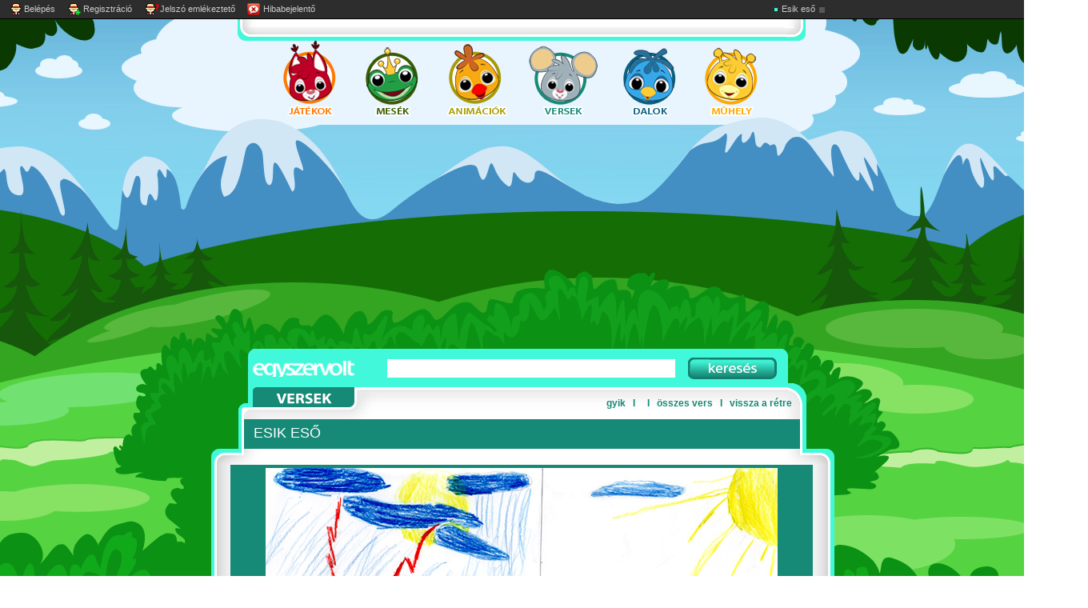

--- FILE ---
content_type: text/html
request_url: https://egyszervolt.hu/vers/esik-eso-husvet.html
body_size: 8872
content:
<!DOCTYPE html PUBLIC "-//W3C//DTD XHTML 1.0 Transitional//EN" "http://www.w3.org/TR/xhtml1/DTD/xhtml1-transitional.dtd">

<html xmlns="http://www.w3.org/1999/xhtml">



<head>



  



  <base href="https://egyszervolt.hu/db/" />  

  <meta http-equiv="Content-Type" content="text/html; charset=utf-8" />

  <title>Esik eső - népköltés - vers</title>

  <meta name="description" content="Tavaszi szerelmes mondóka, népköltés Sepsiszentgyörgyről.  szerző: népköltés  előadó: Szabó Bence  rajzoló: Kincskereső Általános Iskola Kézműves műhelye  " />

  <meta name="keywords" content="_evsuli_, húsvét, mondóka, népköltés, szerelem, óvoda, vers, gyerekvers, gyermekvers, gyerekrajz, gyermekrajz,  gyerekek, mondóka, ünnep, ovi, óvoda, állat, évszak, iskola, nyelvtörő, család, anya, illusztráció, köszöntő, Móricz Zsigmond, ev, egyszer, volt, egyszervolt" />

  <link rel="canonical" href="https://egyszervolt.hu/vers/esik-eso-husvet.html" />  

  <link rel="alternate" type="application/rss+xml" title="Egyszervolt.hu RSS" href="//egyszervolt.hu/db/rss.php" />

  <link rel="search" type="application/opensearchdescription+xml" href="/opensearch.xml" title="Search egyszervolt.hu">

  

<script type="text/javascript">

var g_today = new Date(); var g_dd = g_today.getDate(); var g_mm = g_today.getMonth()+1; var g_yyyy = g_today.getFullYear();

if(g_dd<10) { g_dd = '0'+g_dd; } if(g_mm<10) { g_mm = '0'+g_mm; } g_today = g_yyyy + g_mm + g_dd;

document.write('<scr'+'ipt src="https://adsinteractive-794b.kxcdn.com/egyszervolt.hu.js?v='+g_today+'" type="text/javascript"></scr'+'ipt>');

</script>

  <script type="text/javascript" src="js/flashobject.js?d=20130930_1344"></script>

  <script type="text/javascript" src="js/mm_swapimage.js?d=20130930_1344"></script>

  <script type="text/javascript" src="js/resizer.js?d=20150323_1332"></script>

  <script type="text/javascript" src="js/div_XMLHttpRequest.js?d=20140520_1407"></script>

  <script type="text/javascript" src="js/user_line.js?d=20140520_1407"></script>

  

  <script src="https://apis.google.com/js/platform.js"></script>

  

  <script type="text/javascript" src="js/yt_button.js?d=20140703_1029"></script>



  <link href="css/aloldal.css?d=20160318_1302" rel="stylesheet" type="text/css" />

  <link href="css/mobil20171114.css?d=20171114_1806" rel="stylesheet" type="text/css" />

  <link href="css/user_line.css?d=20140520_1407" rel="stylesheet" type="text/css" />  

  <link href="css/user_data.css?d=20140520_1407" rel="stylesheet" type="text/css" />  

  <link href="css/aloldal_animaciok.css?d=20140520_1407" rel="stylesheet" type="text/css" />

  <link href="css/aloldal_dalok.css?d=20140520_1407" rel="stylesheet" type="text/css" />

  <link href="css/aloldal_jatekok.css?d=20150122_1705" rel="stylesheet" type="text/css" />

  <link href="css/aloldal_mesek.css?d=20140520_1407" rel="stylesheet" type="text/css" />

  <link href="css/aloldal_muhely.css?d=20140520_1407" rel="stylesheet" type="text/css" />

  <link href="css/aloldal_versek.css?d=20140520_1407" rel="stylesheet" type="text/css" />  

  <link href="css/aloldal_suli.css?d=20140520_1407" rel="stylesheet" type="text/css" />  

  <link href="css/aloldal_microsuli.css?d=20140520_1407" rel="stylesheet" type="text/css" />  

  <link href="css/aloldal_klub.css?d=20160222_1819" rel="stylesheet" type="text/css" />  

  <link href="css/login.css?d=20140520_1407" rel="stylesheet" type="text/css" />

  <link href="css/aloldal_work_type.css?d=20140602_1348" rel="stylesheet" type="text/css" />
  <link href="css/aloldal_banner.css" rel="stylesheet" type="text/css" />

<!-- <link href="css/aloldal_verdak2017.css?d=20170619_1038" rel="stylesheet" type="text/css" /> -->

<!-- <link href="css/aloldal_verdak2017.css?d=20170612_0950" rel="stylesheet" type="text/css" /> -->

<!-- <link href="css/aloldal_razor2017.css?d=20170606_1013" rel="stylesheet" type="text/css" /> -->

<!-- <link href="css/aloldal_ropi2017.css?d=20170529_1451" rel="stylesheet" type="text/css" /> -->

<!-- <link href="css/aloldal_razor2017.css?d=20170522_1211" rel="stylesheet" type="text/css" /> -->

<!-- <link href="css/aloldal_familypark2017.css?d=20170515_1206" rel="stylesheet" type="text/css" /> -->

<!-- <link href="css/aloldal_bossbaby2017.css?d=20170410_1431" rel="stylesheet" type="text/css" /> -->

<!-- <link href="css/aloldal_ben10_2017.css?d=20170330_1114" rel="stylesheet" type="text/css" /> -->  

<!-- <link href="css/aloldal_danubius2016anim.css?d=20160613_1134" rel="stylesheet" type="text/css" /> -->  

<!-- <link href="css/aloldal_nexo2016majus.css?d=20160704_1535" rel="stylesheet" type="text/css" /> -->

<!-- <link href="css/aloldal_ladybug2016.css?d=20160909_1246" rel="stylesheet" type="text/css" /> -->

<!-- <link href="css/aloldal_counterfeit2016.css?d=20160923_1139" rel="stylesheet" type="text/css" /> -->

<!-- <link href="css/aloldal_kiwi2016.css?d=20161004_1410" rel="stylesheet" type="text/css" /> -->

<!-- <link href="css/aloldal_mtva2016.css?d=20161121_1452" rel="stylesheet" type="text/css" /> -->

<!-- <link href="css/aloldal_danubius2016.css?d=20161128_1350" rel="stylesheet" type="text/css" /> -->

<!-- <link href="css/aloldal_mtva_rosie2016.css?d=20161212_1145" rel="stylesheet" type="text/css" /> -->

<!-- <link href="css/aloldal_velence_spa2016.css?d=20161220_1443" rel="stylesheet" type="text/css" /> -->

<!-- <link href="css/aloldal_velence_spa2017.css?d=20170227_1720" rel="stylesheet" type="text/css" /> -->

<!-- <link href="css/aloldal_familypark2018.css?d=20180529_0245" rel="stylesheet" type="text/css" /> -->

<!-- <link href="css/aloldal_gumball2018.css?d=20180905_2151" rel="stylesheet" type="text/css" /> -->

<!-- <link href="css/aloldal_vadocok2018.css?d=20181007_2348" rel="stylesheet" type="text/css" /> -->

<!-- <link href="css/aloldal_familypark2018B.css?d=20181126_0000" rel="stylesheet" type="text/css" /> -->

<!-- <link href="css/aloldal_bubaj2018.css?d=20181203_2215" rel="stylesheet" type="text/css" /> -->

<!-- <link href="css/aloldal_unikitty2019.css?d=20190120_2255" rel="stylesheet" type="text/css" /> -->

<!-- <link href="css/aloldal_gumball2019.css?d=20190328_0030" rel="stylesheet" type="text/css" /> -->

<!-- <link href="css/aloldal_familypark2019B.css?d=20191024_2116" rel="stylesheet" type="text/css" /> -->

<!-- <link href="css/aloldal_mikulasexpressz2019.css?d=20191103_2228" rel="stylesheet" type="text/css" /> -->

<!-- <link href="css/aloldal_subidubi2020.css?d=20200220_2129" rel="stylesheet" type="text/css" /> -->

<!-- <link href="css/aloldal_binky2020.css?d=20200515_2258" rel="stylesheet" type="text/css" /> -->

  <style>

  	 #ad1 { width:160px; height:600px; position:absolute; right:0px; top:100px; } 

  	 .tracking { top:0px !important; left:0px !important; position:static !important; border:none !important; }

  </style>

  <!-- Facebook Pixel Code -->

  <script>

  !function(f,b,e,v,n,t,s){if(f.fbq)return;n=f.fbq=function(){n.callMethod?

  n.callMethod.apply(n,arguments):n.queue.push(arguments)};if(!f._fbq)f._fbq=n;

  n.push=n;n.loaded=!0;n.version='2.0';n.queue=[];t=b.createElement(e);t.async=!0;

  t.src=v;s=b.getElementsByTagName(e)[0];s.parentNode.insertBefore(t,s)}(window,

  document,'script','//connect.facebook.net/en_US/fbevents.js');

  

  fbq('init', '1683359858550625');

  fbq('track', "PageView");</script>

  <noscript><img height="1" width="1" style="display:none"

  src="https://www.facebook.com/tr?id=1683359858550625&ev=PageView&noscript=1"

  /></noscript>

  <!-- End Facebook Pixel Code -->    

  

  <script>

  console.log('facebook custom tracks:');
fbq('trackCustom', 'vers', {type:'work', cat:'vers', work:'esik-eso-husvet'}); console.log("{type:'work', cat:'vers', work:'esik-eso-husvet'}");
fbq('trackCustom', 'category', 'vers'); console.log('category: vers');
fbq('trackCustom', 'referrer', document.referrer); console.log('referrer: '+document.referrer);
var the_referrer=document.referrer;
var the_referrer_array=the_referrer.split('/');
var the_referrer_domain=((the_referrer_array.length>2)?(the_referrer_array[2]):'');
fbq('trackCustom', 'referrer_domain', the_referrer_domain); console.log('referrer_domain: '+the_referrer_domain);
var is_google_domain=(the_referrer_domain.indexOf('.google.')!=-1);
if(is_google_domain) { fbq('trackCustom', 'referrer_is_google', { domain:the_referrer_domain }); console.log('referrer_is_google'); }
fbq('trackCustom', 'referrer2', { referrer:document.referrer, referrer_domain: the_referrer_domain }); console.log('referrer2');
fbq('track', 'ViewContent', { content_name: 'esik-eso-husvet', content_category: 'vers', value: 1.50, currency: 'USD', referrer: document.referrer, userAgent: navigator.userAgent, language: navigator.language, referrer_domain: the_referrer_domain }); console.log('ViewContent2');


  </script>

  
  <!-- Google tag (gtag.js) --> 
  <script async src="https://www.googletagmanager.com/gtag/js?id=G-B0HR9NVRKM"></script> <script> window.dataLayer = window.dataLayer || []; function gtag(){dataLayer.push(arguments);} gtag('js', new Date()); gtag('config', 'G-B0HR9NVRKM'); </script>

  <script async src="https://securepubads.g.doubleclick.net/tag/js/gpt.js"></script>




</head>



<body onresize="resizer();" class="body_versek_style user_logged_out user_not_klub_member  work_php work_name_esik-eso-husvet">


<div class="aloldal_trace" style="display:none;"></div>

<div class="aloldal_alert" style="display:none;"></div>

<div id="aloldal_user_line" class="user_line"></div><script>user_line_load("aloldal_user_line","{USER_LINE_TODO}");</script>



<div id="resizer_container">

  <script>resizer();</script>



  <div class="versek_style aloldal_full">



    <div class="aloldal_full_banner"><div class="aloldal_full_banner2"><table border="0" cellspacing="0" cellpadding="0" style="margin-left:auto; margin-right:auto;">

      <tr>

        <td><table border="0" cellspacing="0" cellpadding="0" width="100%">

          <tr>

            <td class="aloldal_full_banner_lt"><img src="images/full_banner/spacer.gif" width="24" height="10" /></td>

            <td class="aloldal_full_banner_tt"><img src="images/full_banner/spacer.gif" width="1" height="10" /></td>

            <td class="aloldal_full_banner_rt"><img src="images/full_banner/spacer.gif" width="24" height="10" /></td>

          </tr>

        </table></td>

      </tr>

      <tr>

        <td bgcolor="#ffffff"><table border="0" cellspacing="0" cellpadding="0">

          <tr>

            <td class="aloldal_full_banner_ll"><img src="images/full_banner/spacer.gif" width="14" height="1" /></td>

            <td class="aloldal_full_banner_cc" align="center" id="aloldal_full_banner_table"><div id="Egyszervolt_cikk_leaderboard_top_1"><script type="text/javascript">activateBanner('Egyszervolt_cikk_leaderboard_top_1');</script></div></td>

            <td class="aloldal_full_banner_rr"><img src="images/full_banner/spacer.gif" width="14" height="1" /></td>

          </tr>

        </table></td>

      </tr>

      <tr>

        <td><table border="0" cellspacing="0" cellpadding="0" width="100%">

          <tr>

            <td class="aloldal_full_banner_lb"><div class="aloldal_full_banner_llb"></div><div class="aloldal_full_banner_lbb"></div></td>

            <td class="aloldal_full_banner_bb"><img src="images/full_banner/spacer.gif" width="1" height="16" /></td>

            <td class="aloldal_full_banner_rb"><div class="aloldal_full_banner_rrb"></div><div class="aloldal_full_banner_rbb"></div></td>

          </tr>

        </table></td>

      </tr>

    </table></div></div>

    

    <div class="aloldal">



      <div class="aloldal_left">

        <div class="aloldal_left_allatok"></div>

      </div>



      <div class="aloldal_center">

        

      	<div class="aloldal_head_klub"><a href="/klub/order" target="_blank"><img src="images/spacer.gif" alt="egyszervolt klub" title="egyszervolt klub" /></a></div>

        

        <div class="aloldal_topmenu">

          <div class="aloldal_topmenu_jatekok"><a href="/jatek" onmouseout="MM_swapImgRestore()" onmouseover="MM_swapImage('jatek','','images/re_menu_jatek_b.png',1)"><img src="/db/images/re_menu_jatek_a.png" name="jatek" width="69" height="105" border="0" id="jatek" alt="játékok" title="játékok" /></a></div>

          <div class="aloldal_topmenu_mesek"><a href="/mese" onmouseout="MM_swapImgRestore()" onmouseover="MM_swapImage('mese','','images/re_menu_mese_b.png',1)"><img src="/db/images/re_menu_mese_a.png" name="mese" width="71" height="105" border="0" id="mese" alt="mesék" title="mesék" /></a></div>

          <div class="aloldal_topmenu_animaciok"><a href="/anim" onmouseout="MM_swapImgRestore()" onmouseover="MM_swapImage('anim','','images/re_menu_anim_b.png',1)"><img src="/db/images/re_menu_anim_a.png" name="anim" width="88" height="105" border="0" id="anim" alt="animációk" title="animációk" /></a></div>

          <div class="aloldal_topmenu_versek"><a href="/vers" onmouseout="MM_swapImgRestore()" onmouseover="MM_swapImage('vers','','images/re_menu_vers_b.png',1)"><img src="/db/images/re_menu_vers_a.png" name="vers" width="91" height="105" border="0" id="vers" alt="versek" title="versek" /></a></div>

          <div class="aloldal_topmenu_dalok"><a href="/dal" onmouseout="MM_swapImgRestore()" onmouseover="MM_swapImage('dal','','images/re_menu_dal_b.png',1)"><img src="/db/images/re_menu_dal_a.png" name="dal" width="71" height="105" border="0" id="dal" alt="dalok" title="dalok" /></a></div>

          <div class="aloldal_topmenu_muhely"><a href="/muhely" onmouseout="MM_swapImgRestore()" onmouseover="MM_swapImage('muhely','','images/re_menu_muhely_b.png',1)"><img src="/db/images/re_menu_muhely_a.png" name="muhely" width="72" height="105" border="0" id="muhely" alt="műhely" title="műhely" /></a></div>

          <div class="aloldal_topmenu_clear"></div>

        </div>



        <!-- setupad 970x250_top_desktop -->

         <div id="gpt-passback-04">
          <!--   <a href="https://kobe.hu/rajz/"><img width="970px" height="250px" src="images/banner/egyszervolt-970x250.jpg"></a> -->
            <script async src="https://pagead2.googlesyndication.com/pagead/js/adsbygoogle.js?client=ca-pub-8916660500259941"
          crossorigin="anonymous"></script> 
     <!-- egyszervolt.hu-aloldalak-fent -->
     <ins class="adsbygoogle"
          style="display:block"
          data-ad-client="ca-pub-8916660500259941"
          data-ad-slot="2723307005"
          data-ad-format="auto"
          data-full-width-responsive="true"></ins>
     <script>
          (adsbygoogle = window.adsbygoogle || []).push({});
     </script>

        </div> 

<!--         <iframe frameborder='0' width='0' height='0' marginwidth='0' marginheight='0' scrolling='no' src='https://ad.adverticum.net/t/?z=7110537&g=7110550&b=711051000&h=[LOCATION]&p=2'></iframe> -->



        <div class="aloldal_searchbox">

        	<div class="aloldal_searchbox_evlogo"><a href="/"><img src="images/spacer.gif"></a></div>

          <div class="aloldal_searchbox_search">

            <form name="search_form" class="aloldal_searchbox_form" action="" onsubmit="document.location='/db/search/'+get_value('search_text'); return false;">

              <input id="search_text" class="aloldal_searchbox_input" name="search" type="text" value="" />

              <input class="aloldal_searchbox_button" type="image" src="images/spacer.gif" width="1" height="1" />

            </form>

          </div>

          <div class="aloldal_searchbox_catlogo"><a href="/vers"><img src="images/spacer.gif"></a></div>

          <div class="aloldal_searchbox_links">

            <div class="aloldal_searchbox_links_in">

            	<span class="links1">

            	<a href="gyik.html">gyik</a>

            	&nbsp; <a name="iota">&Iota;</a> &nbsp;

              <a id='anim_on_off' href="javascript: show_animation_fn(!show_animation);"></a>

                &nbsp; <a name="iota">&Iota;</a> &nbsp;

                <span class="display_none">

                  <a href="javascript:work_content_fullscreen(true);">teljes képernyő</a>

                  &nbsp; <a name="iota">&Iota;</a> &nbsp;

                </span>

                <span class="{CAT_ALL_INVISIBLE}">

              <a href="/vers.all">összes vers</a>

              &nbsp; <a name="iota">&Iota;</a> &nbsp;

                </span>

              <a href="/">vissza a r&eacute;tre</a>

              </span>

              <span class="links2">

            	  <a href="/jatek">játékok</a> &nbsp; <a name="iota">&Iota;</a> &nbsp;

            	  <a href="/mese">mesék</a> &nbsp; <a name="iota">&Iota;</a> &nbsp;

            	  <a href="/anim">animációk</a> &nbsp; <a name="iota">&Iota;</a> &nbsp;

            	  <a href="/vers">versek</a> &nbsp; <a name="iota">&Iota;</a> &nbsp;

            	  <a href="/dal">dalok</a> &nbsp; <a name="iota">&Iota;</a> &nbsp;

            	  <a href="/muhely">műhely</a> &nbsp;

              </span>

            </div>

          </div>

          <div class="aloldal_searchbox_clear"></div>

        </div>

        

        <div class="aloldal_title">



          <div class="aloldal_title_bg">

            <h1 class="aloldal_title_left" style="width:auto;">Esik eső<span class="aloldal_title_db"></span></h1>

            <div class="aloldal_title_right aloldal_adopt_button "><a href="user_adopt.php?work_id=1503"><img src="images/spacer.gif"></a></div>

            <div class="aloldal_title_clear"></div>

          </div>

          <div class="aloldal_adopt cat_style_bgcolor display_none">

          	örökbefogadta:  <a href="javascript:;" onclick="document.location.hash='adopt';" alt="" title=""><b></b></a>

          </div>

        </div>



        <div class="aloldal_top">

        	

          <div class="aloldal_top_klub"><div class="aloldal_menu_banner"><a href='' target='_blank'><img src='images/spacer.gif'></a></div><a href="/klub/order" target="_blank"><img src="images/spacer.gif" alt="egyszervolt klub" title="egyszervolt klub" /></a></div>

          <div class="aloldal_top_bg">

            <div class="aloldal_top_container"><div class="versek_style">
<div class="aloldal_details">
  <div class="aloldal_details_upper">
  	
  	<div class="aloldal_details_720_top"><img src="images/spacer.gif" alt="" width="1" height="1" /></div>
  	<div class="aloldal_details_720_middle">
  		<div id="aloldal_details_sky_banner" class="aloldal_details_sky_banner"><div id='Egyszervolt_video_rectangle_right_1'><script type='text/javascript'>activateBanner('Egyszervolt_video_rectangle_right_1');</script></div></div>          	   
      <div class="aloldal_details_left" style="width:720px; height:572px;">
        <div id="aloldal_details_content_div" class="aloldal_details_content">
          <div id="extra_div" class="display_none" style="width:720px; height:572px; overflow:hidden;"></div>

          <div id="image_div" class="display_none" style="overflow:hidden;"><a href="/vers/esik-eso-husvet.html"><img src="/db/files/esik-eso-husvet/esik-eso-p_10142.jpg" width="720" alt="Esik eső - népköltés - vers" title="Esik eső - népköltés - vers" border="0" /><img class="display_none" src="images/user_line/play1.png" style="margin-top:-480px; margin-left:40px;" border="0" /><img class="display_none" src="images/klub/noklub2_03B.png" style="margin-top:-720px;" /></a></div>

        	<div id="flash_div" class="display_block cat_style_bgcolor2" style="width:720px; height:572px; overflow:hidden; background-image: url(/db/files/esik-eso-husvet/esik-eso_10139.jpg); background-repeat: no-repeat; background-position: center top;"><audio src="files/esik-eso-husvet/esik-eso_10140.mp3" controls autoplay style="display:block; width:720px; height:572px; ">
          <source src="files/esik-eso-husvet/esik-eso_10140.mp3" type="audio/mpeg">
  	      <!-- FLASH if no AUDIO tag -->
        		<object width="720" height="572" type="application/x-shockwave-flash" data="keret_M53_fps25_2D.swf" id="stazs" align="middle">
            <param name="allowScriptAccess" value="sameDomain" />
          	<param name="allowFullScreen" value="true" />
          	<param name="movie" value="keret_M53_fps25_2D.swf" />
          	<param name="quality" value="high" />
          	<param name="bgcolor" value="" />	
            <param name="menu" value="false" />	
            <param name="wmode" value="window" />
          	<param name="scale" value="noscale" />
          	<param name="base" value="" />
            <param name="FlashVars" value="gombok=1sP2hH3fF&jpg=files/esik-eso-husvet/esik-eso_10139.jpg&mp3=files/esik-eso-husvet/esik-eso_10140.mp3&cat=vers&type=jpg_mp3&work_id=1503&szelesseg=640&magassag=480&info_url=%2Fvers%2Fesik-eso-husvet.html&cat_url=%2Fvers&ret_url=%2Fret&close_url=javascript%3Awindow.history.back%28%29%3B&fullscreen_url=javascript%3Aset_fullscreen%28true%29%3B&cim=Esik eső&" />		
                 	<!-- IMG if no FLASH -->
              	  <img src="/db/files/esik-eso-husvet/esik-eso_10139.jpg" width="720" alt="Esik eső - népköltés - vers" title="Esik eső - népköltés - vers" />
          </object></audio></div>
          <script>
          	//Fallback to flash
          	var isFirefox36=(navigator.userAgent.indexOf('Firefox')!=-1) && (parseFloat(navigator.userAgent.substring(navigator.userAgent.indexOf('Firefox')+8))<=3.6);
          	var isOpera=(!!window.opera) || (navigator.userAgent.indexOf(' OPR/')>=0);
          	var audio = document.querySelector('audio');
            var canMP3=!!(audio.canPlayType && audio.canPlayType('audio/mpeg;').replace(/no/, ''));
            if(!canMP3) {          	
              var d = document.createElement('div');
              d.innerHTML = audio.innerHTML;
              audio.parentNode.replaceChild(d, audio);
            }
          </script>
        </div>
      </div>
      
      <div class="aloldal_details_content_banner_container5" style="">
      	<div id="aloldal_details_content_banner" class="aloldal_details_content_banner"><div class='aloldal_details_content_banner_container_origo'><div id='Egyszervolt_video_normal_content_1'><script type='text/javascript'>activateBanner('Egyszervolt_video_normal_content_1');</script></div></div></div>
      </div>

    </div>
    <div class="aloldal_details_720_bottom" id="aloldal_details_720_bottom"><img src="images/spacer.gif" alt="" width="1" height="1" /></div>
    
    
<!--     <center><b>[640x480] => [720x572] => [720x572]</b></center>  -->
    
    <div class="aloldal_details_reszletek">
    	<div class="aloldal_details_reszletek_teteje">
    		<div class="aloldal_details_reszletek_fullscreen display_none" onClick="work_content_fullscreen(true);" title="teljes képernyő">
    			<div class="aloldal_details_reszletek_fullscreen_text">teljes képernyő</div>
    			<div class="aloldal_details_reszletek_fullscreen_image"><img src="images/user_line/ikon_atmeretez.png" alt="teljes képernyő" title="teljes képernyő" /></div>
    		</div>
    	</div>
    	<div class="aloldal_details_reszletek_head cat_style_bgcolor2">RÉSZLETEK</div>
    	<div class="aloldal_details_reszletek_content cat_style_bgcolor cat_style_bordercolor2">
        <div class="aloldal_details_reszletek_clear"></div>

<div class="box300" style="width:450px;">
  <div class="box_teteje"><div class="box_A"></div><div class="box_B"></div></div>
  <div class="box_content">

    <div class="box_title cat_style_color2">Leírás</div>

   
          <div class="aloldal_details_authors">
            <h2 class="aloldal_details_title">Esik eső</h2>
            <h2 class="aloldal_details_category">vers</h2>
            <ul>
              <li class=""><div class="author_type">szerző</div><div class="author_name"><a href='/szerzo-eloado/népköltés'>népköltés</a></div></li>
              <li class=""><div class="author_type">előadó</div><div class="author_name"><a href='/szerzo-eloado/Szabó Bence'>Szabó Bence</a></div></li>
              <li class=""><div class="author_type">rajzoló</div><div class="author_name"><a href='/szerzo-eloado/Kincskereső Általános Iskola Kézműves műhelye'>Kincskereső Általános Iskola Kézműves műhelye</a></div></li>
              <li class="no"><div class="author_type">készítő</div><div class="author_name"></div></li>
              <li class="no"><div class="author_type">zene- szerző</div><div class="author_name"></div></li>
            </ul>
            <div class="aloldal_details_lead ">Tavaszi szerelmes mondóka, népköltés Sepsiszentgyörgyről.</div>
            <div class="aloldal_details_lead2 display_none"></div>          
            <div class="aloldal_details_tag " id="tag_div"><div class="author_type">cimkék</div><div class="author_name" style="width:360px;"><a href='/db/tag/húsvét'>húsvét</a> <a href='/db/tag/mondóka'>mondóka</a> <a href='/db/tag/népköltés'>népköltés</a> <a href='/db/tag/szerelem'>szerelem</a> <a href='/db/tag/óvoda'>óvoda</a></div></div>
            <div class="aloldal_details_table_clear"><img src="images/spacer.gif" alt="" width="1" height="1" /></div>
          </div>


  </div>
  <div class="box_alja"><div class="box_A"></div><div class="box_B"></div></div>
</div>    		

<div class="box300" style="width:190px;">
  <div class="box_teteje"><div class="box_A"></div><div class="box_B"></div></div>
  <div class="box_content">
  	<div class="box_title cat_style_color2" style="float:left;">Szavazás</div>

        <div class="aloldal_details_fb_div" style="float:right;">
          <div class="aloldal_details_fb_spacer_A"><img src="images/spacer.gif" width='1' height='5' border='0'></div>
          <div class="aloldal_details_fb_facebook"><a href="https://egyszervolt.hu/banner.php?name=share_facebook&url=www.facebook.com/share.php?u=http://egyszervolt.hu/vers/esik-eso-husvet.html" target="_blank"><img src="images/spacer.gif" width='16' height='16' border='0'></a></div>
          <div class="aloldal_details_fb_spacer_B"><img src="images/spacer.gif" width='1' height='5' border='0'></div>
          <div class="aloldal_details_fb_twitter"><a href="https://egyszervolt.hu/banner.php?name=share_twitter&url=twitter.com/home?status=http://egyszervolt.hu/vers/esik-eso-husvet.html" target="_blank"><img src="images/spacer.gif" width='16' height='16' border='0'></a></div>
        </div>
  	
        <div class="aloldal_details_star">
          <div class="aloldal_details_star_out">
            <div class="aloldal_details_star_in aloldal_details_star_count3"></div>
          </div>
        </div>

        <div class="aloldal_details_vote">
          <div class="aloldal_details_vote_text">a Te szavazatod:</div>
          <div class="aloldal_details_vote_div" id="vote_div"><script>div_XMLHttpRequest('vote.php?work_id=1503&cat_css=versek','vote_div');</script></div>
        </div>
        
  </div>
  <div class="box_alja"><div class="box_A"></div><div class="box_B"></div></div>
</div>    		

<div class="box300 display_none aloldal_details_adopt_box" style="width:650px;">
  <div class="box_teteje"><div class="box_A"></div><div class="box_B"></div></div>
  <div class="box_content">
  	<div class="box_title cat_style_color2" style="float:left;">Örökbefogadók<a name="adopt"></a></div>
  	<div style="float:none; clear:both;">
      
    </div>
  </div>
  <div class="box_alja"><div class="box_A"></div><div class="box_B"></div></div>
</div>    

<div class="box300" style="width:650px;">
  <div class="box_teteje"><div class="box_A"></div><div class="box_B"></div></div>
  <div class="box_content">
    <div class="box_title cat_style_color2">Ajánlott további versek</div>
      <div class="aloldal_details_more_offer">
        <ul>
          <li><a href='/vers/a-bunbano-elefant.html'>Romhányi József: A bűnbánó elefánt</a></li><li><a href='/vers/alom.html'>Lackfi János: Álom</a></li><li><a href='/vers/az-ovodaban.html'>Kiss Ottó: Az óvodában</a></li><li><a href='/vers/ballag-mar.html'>Kányádi Sándor: Ballag már</a></li><li><a href='/vers/boho-alom.html'>Drégely László: Bohó álom</a></li>
        </ul>
    </div> 
  </div>
  <div class="box_alja"><div class="box_A"></div><div class="box_B"></div></div>
</div>    		

<div class="box300 " style="width:650px;">
  <div class="box_teteje"><div class="box_A"></div><div class="box_B"></div></div>
  <div class="box_content">
    <div class="box_title cat_style_color2">Szöveg</div>
    <h3 class="title" style="padding:0px; margin:0px; margin-bottom:4px;">népköltés: Esik eső &nbsp; &#8212; &nbsp; vers</h3>
   	﻿Esik eső, nő a petrezselyem. <br>Tótágast áll bennem a szerelem. <br>Jaj, istenem, vajon mit csináljak: <br>Szaladjak-e, vagy tótágast álljak?<br>
  </div>
  <div class="box_alja"><div class="box_A"></div><div class="box_B"></div></div>
</div> 

<div class="box300 display_none" style="width:650px;">
  <div class="box_teteje"><div class="box_A"></div><div class="box_B"></div></div>
  <div class="box_content">
    <div class="box_title cat_style_color2" style="float:left;"><a name="comment"></a>Hozzászólások</div>
    <input class="comment_send_button" type="button" name="send" value="" style="float:right; margin-bottom:8px; display:block;" onclick="javascript:alert('hozzászólás írásához be kell lépned');" />
    <div id="comment_form" style=" display:none; clear:both; margin-top:5px; margin-bottom:5px;"><form action="comment_send.php" method="post">
  <div class="comment_form_alert" style="display:none;"></div>
  <div class="comment_form_name" style="display:block;"><div>Név:</div><input name="name" type="text"></div>
  <div class="comment_form_email" style="display:block;"><div>E-mail:</div><input name="email" type="text"></div>
  <input name="work_id" type="hidden" value="1503">
  <input name="todo" type="hidden" value="insert">
  <input name="ref" type="hidden" value="1">
  <div class="comment_form_text"><div style="display:block;">Hozzászólás:</div><textarea name="text"></textarea></div>
  <input class="comment_send_button" type="submit" name="" value=""  />
</form></div>
    <ul class='comment'><li>még nem érkezett hozzászólás</li></ul>
  </div>
  <div class="box_alja"><div class="box_A"></div><div class="box_B"></div></div>
</div>   




        <div class="aloldal_details_reszletek_clear"></div>
    	</div>
   		<div class="aloldal_details_reszletek_alja"></div>
    </div>
  </div>

  <div class="aloldal_details_spacer_C"><img src="images/spacer.gif" alt="" width="1" height="1" /></div>
  <div class="aloldal_details_text">
<!--    <h3 class="title">népköltés: Esik eső &nbsp; &#8212; &nbsp; vers</h3>
    <div class="text">﻿Esik eső, nő a petrezselyem. <br>Tótágast áll bennem a szerelem. <br>Jaj, istenem, vajon mit csináljak: <br>Szaladjak-e, vagy tótágast álljak?<br></div>
    <div class="clear">&nbsp;</div>-->
  </div> 
  <div class="aloldal_details_clear">&nbsp;</div>
</div>
</div></div>

          </div>

          <div class="aloldal_top_clear"></div>

        </div>

        

        <div class="aloldal_middle_container"></div>



        <div class="aloldal_tags">

          <div class="aloldal_tags_bg">

            <div class="aloldal_tag" ><p><a href='/vers'>vissza a versekhez</a></p></div>

          </div>

          <div class="aloldal_tags_clear"></div>

        </div>



        <div class="aloldal_footer">

          <div class="aloldal_footer_left"></div>

          

          <div class="aloldal_footer_text">

            <div class="aloldal_footer_text_left">

              <a href="http://mese.tv">mese.tv</a> &nbsp; <a name="iota">&Iota;</a> &nbsp; <a href="http://napocska.hu">napocska.hu</a>

            </div>

            <div class="aloldal_footer_text_center">

              <a href="https://4kidsnetwork.hu/impresszum/">impresszum</a>

              &nbsp; <a name="iota">&Iota;</a> &nbsp;

              <a href="https://4kidsnetwork.hu/adatkezelesi-tajekoztato/">adatvédelem</a>

              &nbsp; <a name="iota">&Iota;</a> &nbsp;

              <a href="/sitemap/">oldaltérkép</a>

            </div>

            <div class="aloldal_footer_text_right">

              <a href="/">vissza a r&eacute;tre</a>

            </div>

            <div class="aloldal_footer_text_clear"></div>

          </div>

          

          <div class="aloldal_footer_right" onClick="document.location='/';" ></div>

          <div class="aloldal_footer_clear"></div>

        </div>



        <!-- setupad sticky_anchorad_responsive -->

        <div id="gpt-passback-01">

          <script async src="https://pagead2.googlesyndication.com/pagead/js/adsbygoogle.js?client=ca-pub-8916660500259941"
          crossorigin="anonymous"></script>
     <!-- egyszervolt.hu-aloldalak-lent-1 -->
     <ins class="adsbygoogle"
          style="display:block"
          data-ad-client="ca-pub-8916660500259941"
          data-ad-slot="2970966439"
          data-ad-format="auto"
          data-full-width-responsive="true"></ins>
     <script>
          (adsbygoogle = window.adsbygoogle || []).push({});
     </script>

        </div>



<!--test-->

      </div>

      

      <div class="aloldal_right">

<!--        <div class="aloldal_right_allatok"><br><br><br><br><br><br><br><br><br><br><br><br><br><br><div id="Egyszervolt_cikk_rectangle_right_1"><script type="text/javascript">activateBanner('Egyszervolt_cikk_rectangle_right_1');</script></div></div>-->



        <!-- setupad 300x600_sticky_sidebar_desktop -->

        <!-- quick fix so that ads don't overlay -->

        <div class="sidebar_placeholder" style="height: 700px;"></div>

      <!--    <a href="https://kobe.hu/rajz/"><img width="250px" height="600px" src="images/banner/egyszervolt-300x600.jpg"></a> -->
           <div id="gpt-passback-03" class="sticky-sidebar-ad">
            <script async src="https://pagead2.googlesyndication.com/pagead/js/adsbygoogle.js?client=ca-pub-8916660500259941"
            crossorigin="anonymous"></script>  
       <!-- egyszervolt.hu-aloldalak-jobb-oldalsav -->
      <ins class="adsbygoogle"
            style="display:inline-block;width:240px;height:720px"
            data-ad-client="ca-pub-8916660500259941"
            data-ad-slot="1246573801"></ins>
       <script>
            (adsbygoogle = window.adsbygoogle || []).push({});
       </script>
          </div>

        </div>

      

      <div class="aloldal_clear"></div>

      

    </div>

    

    <div class="aloldal_full_clear"></div>

  </div>

</div>

<!-- <script>
let imagesSrc = ['images/odbanner.jpg','./images/minimax_baby_boss.jpg'];
let hrefSrc = ['http://www.okosdoboz.hu/','https://ad.adverticum.net/C/7110537/7110550/711051000?'];
let index = 0;

function change() {
document.getElementById("bannerImage").src = imagesSrc[index];
document.getElementById("bannerLink").href = hrefSrc[index];
index == 1 ? index = 0 : index = 1;
}

setInterval(change, 5000);
</script> -->



<!-- Body_Vege -->






<!-- Hello_Origo -->





<script></script>



<!-- Adverticum_Kod -->

<script type="text/javascript" charset="utf-8" src="//ad.adverticum.net/g3.js"></script>



<!-- Gemius_Kod -->

<!-- (C)2000-2017 Gemius SA - gemiusPrism  / egyszervolt.hu/Egyszervolt_teljes_site -->
<script type="text/javascript">
<!--//--><![CDATA[//><!--
var pp_gemius_identifier = 'nAtLcg._2.fdzs4tn2BfCOUVXtcRhOMS2k4SZEsL0WP.C7';
// lines below shouldn't be edited
function gemius_pending(i) { window[i] = window[i] || function() {var x = window[i+'_pdata'] = window[i+'_pdata'] || []; x[x.length]=arguments;};};gemius_pending('gemius_hit'); gemius_pending('gemius_event'); gemius_pending('pp_gemius_hit'); gemius_pending('pp_gemius_event');(function(d,t) {try {var gt=d.createElement(t),s=d.getElementsByTagName(t)[0],l='http'+((location.protocol=='https:')?'s':''); gt.setAttribute('async','async');gt.setAttribute('defer','defer'); gt.src=l+'://hu.hit.gemius.pl/xgemius.js'; s.parentNode.insertBefore(gt,s);} catch (e) {}})(document,'script');
//--><!]]>
</script>




<script type="application/ld+json">

{

  "@context": "http://schema.org",

  "@type": "WebSite",

  "url": "https://egyszervolt.hu/",

  "potentialAction": {

    "@type": "SearchAction",

    "target": "https://egyszervolt.hu/search/{search_term_string}",

    "query-input": "required name=search_term_string"

  }

}


</script>



</body>

</html>

--- FILE ---
content_type: text/html
request_url: https://egyszervolt.hu/db/user_line.php
body_size: 1841
content:
<div class="menu_line">
  <div class="drop" id="login_pad1" style="display:none;">
    <form name="login_form">
      <label for="username">becenév vagy e-mail cím:</label><input type="text" name="email" class="username_text" onkeyup="return login_keyup(this,event)" /><br />
      <label for="passwd">jelszó:</label><input type="password" name="password" style="width:173px;" class="password_text" onkeyup="return login_keyup(this,event)" />
      <input id="login_button" type="button" value="" onclick="login_send_onclick(this);" />
      <input name="ref" type="hidden" value="1" />
      <div id="login_answer_div" class="answer_div" style="display:none;">loading...</div>
    </form>
  </div>
  <div class="login menuitem" onclick="login_menu_onclick();">Belépés</div>
  
  <div class="drop" id="reg_pad2" style="display:none;">
    <form name="reg_form">
      <table align="center" border='0' cellpadding='2' cellspacing='0' style="width:270px;">
        <tr><td align="right">becenév:</td><td><input name="name" type="text" id="name" value=""></td></tr>
        <tr><td align="right">e-mail cím:</td><td><input name="email" type="text" id="email" value=""></td></tr>
        <tr><td align="right">jelszó:</td><td><input name="password" type="password" id="password"  value="" autocomplete="off"></td></tr>
        <tr><td align="right">jelszó újra:</td><td><input name="password2" type="password" id="password2"  value="" autocomplete="off"></td></tr>
        <tr><td colspan="2"><label style="width:150px;"><input class="radio" name="newsletter" type="checkbox" id="newsletter" value="1" checked> feliratkozom a hírlevélre</label></td></tr>
        <tr><td colspan="2">
        	<label style="width:150px;"><input class="radio" name="agree" type="checkbox" id="agree" value="1"> elfogadom a felhasználási és<br> adatkezelési feltételeket</label>
        	<input name="ref" type="hidden" value="1" />
          <input id="reg_button" type="button" value="REGISZTRÁCIÓ" onclick="reg_send_onclick(this);" />
          <div id='reg_answer_div' class="answer_div" style="clear:both; display:none;">loading...</div>
        </td></tr>
      </table>
     	<div id="trace_div"></div>
    </form>      	
  </div>
  <div class="registration menuitem" onclick="reg_menu_onclick();">Regisztráció</div>
  
  <div class="drop" id="forget_pad3" style="display:none;">
    <form name="forget_form">
     <label>Add meg azt az e-mail címet, amiről regisztráltál,<br> és mi elküldjük neked a jelszavadat!<br><br>e-mail cím:</label>
      <input id="forget_email_text" type="text" name="email" value="">
      <input id="forget_button" type="button" value="" onclick="forget_send_onclick(this);" />
      <div id="forget_answer_div" class="answer_div" style="display:none;">loading...</div>
    </form>
  </div>
  <div class="forget menuitem" onclick="forget_menu_onclick();">Jelszó emlékeztető</div>
  
  <div class="drop" id="help_pad7" style="display:none;">
    <form name="help_form">
      <label>Ha hibát találtál az oldalon, írj nekünk:</label>
      <textarea id="help_message_text" name="message" style="height:70px; border-color:black; float:left;"></textarea>
      <label><br>Ha választ is vársz, add meg az e-mail címed: (nem kötelező)</label>
      <input id="help_email_text" type="text" name="email" value="">
      <input id="help_button" type="button" value="" onclick="help_send_onclick(this);" />
      <div id="help_answer_div" class="help_div" style="clear:both; float:none; display:none;">loading...</div>
    </form>
  </div>
  <div class="help menuitem" onclick="help_out_menu_onclick();">Hibabejelentő</div>

  <div class="recent_works menuitem" style="margin:0px; padding:0px;"><div style="padding-top:2px;"><iframe src="https://www.facebook.com/plugins/like.php?href=https%3A%2F%2Fwww.facebook.com%2FEgyszervolthu&amp;width=115&amp;height=21&amp;colorscheme=dark&amp;layout=button_count&amp;action=like&amp;show_faces=false&amp;send=false" scrolling="no" frameborder="0" style="border:none; overflow:hidden; width:118px; height:21px;" allowTransparency="true"></iframe></div></div>

  <div class="recent_works menuitem" style="margin:0px; padding:0px;"><div style="height:20px; overflow:hidden; margin-top:2px;"><div style="margin-top:-2px; height:24px; width:125px; overflow:hidden; /*background-color:red;*/ padding-top:0px;"><div id="yt-button-container-render" style="display:inline"></div></div></div></div>
  
  <div class="recent_works menuitem flash_test"><embed type='application/x-shockwave-flash' src='images/flash_test5.swf' flashvars='sid=zW2M2C48Qi4a4hYgWCNykKzUo1dOHj6R&sid_user_id=-104988233&' width='7' height='7' id='flash_test_swf' name='flash_test_swf' bgcolor='#ffffff' quality='high' allowscriptaccess='sameDomain' menu='false'></div>

  <div class="recent_works menuitem"><a href='/vers/esik-eso-husvet.html' class='link_kocka link_kocka_vers'>Esik eső</a></div>
</div>

--- FILE ---
content_type: text/html
request_url: https://egyszervolt.hu/db/vote.php?work_id=1503&cat_css=versek
body_size: 318
content:
<div class='versek_style'><div class='aloldal_details_vote_star'><div class='aloldal_details_vote_star_on' onClick="div_XMLHttpRequest('vote.php?work_id=1503&cat_css=versek&star=1','vote_div');">&nbsp;</div><div class='aloldal_details_vote_star_on' onClick="div_XMLHttpRequest('vote.php?work_id=1503&cat_css=versek&star=2','vote_div');">&nbsp;</div><div class='aloldal_details_vote_star_on' onClick="div_XMLHttpRequest('vote.php?work_id=1503&cat_css=versek&star=3','vote_div');">&nbsp;</div><div class='aloldal_details_vote_star_on' onClick="div_XMLHttpRequest('vote.php?work_id=1503&cat_css=versek&star=4','vote_div');">&nbsp;</div></div></div>

--- FILE ---
content_type: text/html; charset=utf-8
request_url: https://accounts.google.com/o/oauth2/postmessageRelay?parent=https%3A%2F%2Fegyszervolt.hu&jsh=m%3B%2F_%2Fscs%2Fabc-static%2F_%2Fjs%2Fk%3Dgapi.lb.en.2kN9-TZiXrM.O%2Fd%3D1%2Frs%3DAHpOoo_B4hu0FeWRuWHfxnZ3V0WubwN7Qw%2Fm%3D__features__
body_size: 162
content:
<!DOCTYPE html><html><head><title></title><meta http-equiv="content-type" content="text/html; charset=utf-8"><meta http-equiv="X-UA-Compatible" content="IE=edge"><meta name="viewport" content="width=device-width, initial-scale=1, minimum-scale=1, maximum-scale=1, user-scalable=0"><script src='https://ssl.gstatic.com/accounts/o/2580342461-postmessagerelay.js' nonce="A_AvJbKMvNNBgNXrpDrM2w"></script></head><body><script type="text/javascript" src="https://apis.google.com/js/rpc:shindig_random.js?onload=init" nonce="A_AvJbKMvNNBgNXrpDrM2w"></script></body></html>

--- FILE ---
content_type: text/html; charset=utf-8
request_url: https://www.google.com/recaptcha/api2/aframe
body_size: 248
content:
<!DOCTYPE HTML><html><head><meta http-equiv="content-type" content="text/html; charset=UTF-8"></head><body><script nonce="axpm_AJkF4x4m-setIUXZA">/** Anti-fraud and anti-abuse applications only. See google.com/recaptcha */ try{var clients={'sodar':'https://pagead2.googlesyndication.com/pagead/sodar?'};window.addEventListener("message",function(a){try{if(a.source===window.parent){var b=JSON.parse(a.data);var c=clients[b['id']];if(c){var d=document.createElement('img');d.src=c+b['params']+'&rc='+(localStorage.getItem("rc::a")?sessionStorage.getItem("rc::b"):"");window.document.body.appendChild(d);sessionStorage.setItem("rc::e",parseInt(sessionStorage.getItem("rc::e")||0)+1);localStorage.setItem("rc::h",'1768968545088');}}}catch(b){}});window.parent.postMessage("_grecaptcha_ready", "*");}catch(b){}</script></body></html>

--- FILE ---
content_type: text/css
request_url: https://egyszervolt.hu/db/css/user_data.css?d=20140520_1407
body_size: 602
content:
.user_data { font-family:Tahoma,Geneva,sans-serif; font-size:12px; }

.user_data label { clear:both; display:block; margin:0 0 1px; font-size:11px; font-weight:bold; }
.user_data input { width:200px; height:17px; float:left; margin:0; padding:0 0 0 3px; border:1px solid #323232; top: -1px; font-size:11px; line-height:17px; -moz-border-radius:2px; -webkit-border-radius:2px; border-radius:2px; }
.user_data input, .user_data  select, .user_data  label { width:auto; font-size:10px; color:#221f1f; padding:0px; margin:0px; border:solid 1px #f0f6fb; }
.user_data input, .user_data  select { font-size:10px; color:#221f1f; padding:0px; margin:0px; margin:0; padding:0 0 0 3px; border:1px solid #323232; top: -1px; height:17px; font-size:11px; line-height:17px; -moz-border-radius:2px; -webkit-border-radius:2px; border-radius:2px; }
.user_data label { width:50px; clear:none; float:left; border:none; }

.user_data .login_button { float:left; margin:0 0 0 5px; padding:0; border:0; width:21px; height:19px; background:url(../images/user_line/loginSubmitButton.png) no-repeat 0 0; outline:none; cursor:pointer; }
.user_data .forget_button { float:left; margin:0 0 0 5px; padding:0; border:0; width:21px; height:19px; background:url(../images/user_line/loginSubmitButton.png) no-repeat 0 0; outline:none; cursor:pointer; }
.user_data .help_button { float:left; margin:0 0 0 5px; padding:0; border:0; width:21px; height:19px; background:url(../images/user_line/loginSubmitButton.png) no-repeat 0 0; outline:none; cursor:pointer; }

.user_data .answer_div { font-family:Tahoma,Geneva,sans-serif; font-size:11px; font-weight:bold; width:100%; white-space:normal; background-color:red; color:white; padding:2px; }

.user_data .radio { width:auto; margin-right:3px; border:none; }
.user_data #modify_button    { margin-left:5px; float:right; height:auto; width:auto; padding-left:3px; padding-right:3px; background-color:#323232; color:#ffffff; font-family:Tahoma,Geneva,sans-serif; font-size:11px; }
.user_data tr { width:400px; }
.user_data td { font-size:11px; color:#221f1f; font-weight:bold; white-space:nowrap; font-family:Tahoma,Geneva,sans-serif; }
.user_data .static { font-weight:normal; }



--- FILE ---
content_type: text/css
request_url: https://egyszervolt.hu/db/css/aloldal_animaciok.css?d=20140520_1407
body_size: 1403
content:
/******************************BILLBOARD*BANNER***************************************/
/*/
.animaciok_style .aloldal_middle_right { display:none; }
.animaciok_style .aloldal_middle_center { width:580px }
.animaciok_style .aloldal_middle_center_billboard { display:block; }
.animaciok_style .aloldal_middle_center_billboard_header { display:block; }
.animaciok_style .aloldal_middle_center_billboard_header_text { color:#aa9d05; }
.animaciok_style .aloldal_middle_center_billboard_banner { border-color:#aa9d05; }
/**/
/*/
.animaciok_style .aloldal_middle_center_billboard_header_text { color:#ffffff; }
.animaciok_style .aloldal_middle_center_billboard_banner { border-color:#ffffff; }
.animaciok_style .aloldal_middle_center_billboard_header { background-color:#aa9d05; }
.animaciok_style .aloldal_middle_center_billboard_header { display:none; }
.animaciok_style .aloldal_middle_center_billboard_banner { height:300px; }

/**/

/**************************FELHOKARCOLO*BANNER***************************************/
/*/
.animaciok_style .aloldal_middle_banner1_out     { height:500px; background-image:url(../images/ob_banner_keret500.gif); }
.animaciok_style .aloldal_middle_banner1_in      { height:500px; }
.animaciok_style .aloldal_middle_banner2_out     { display:none; }
.animaciok_style .aloldal_middle_banner2_in      { display:none; }
.animaciok_style .aloldal_middle_line_banner     { display:none; }
/**/

/**********************************FULL*BANNER***************************************/

.animaciok_style .aloldal_full_banner_lt  { background-image:url(../images/full_banner/anim_lt.png);  }
.animaciok_style .aloldal_full_banner_rt  { background-image:url(../images/full_banner/anim_rt.png);  }
.animaciok_style .aloldal_full_banner_ll  { background-image:url(../images/full_banner/anim_ll.png);  }
.animaciok_style .aloldal_full_banner_rr  { background-image:url(../images/full_banner/anim_rr.png);  }
.animaciok_style .aloldal_full_banner_llb { background-image:url(../images/full_banner/anim_llb.png); }
.animaciok_style .aloldal_full_banner_lbb { background-image:url(../images/full_banner/anim_lb.png);  }
.animaciok_style .aloldal_full_banner_bb  { background-image:url(../images/full_banner/anim_bb.png);  }
.animaciok_style .aloldal_full_banner_rrb { background-image:url(../images/full_banner/anim_rrb.png); }
.animaciok_style .aloldal_full_banner_rbb { background-image:url(../images/full_banner/anim_rb.png);  }

/************************************************************************************/


.animaciok_style .cat_style_color                 { color:           #d4d407; }
.animaciok_style .cat_style_bgcolor               { background-color:#d4d407; }
.animaciok_style .cat_style_bordercolor           { border-color:    #d4d407; }
.animaciok_style .cat_style_color2                { color:           #aa9d05; }
.animaciok_style .cat_style_bgcolor2              { background-color:#aa9d05; }
.animaciok_style .cat_style_bordercolor2          { border-color:    #aa9d05; }

.animaciok_style .aloldal_tag                     { background-color:#d4d407; }

.animaciok_style .aloldal_head_banner             { background-color:#aa9d05; }
.animaciok_style .aloldal_details_image_under     { background-color:#aa9d05; }
.animaciok_style .aloldal_title_bg                { background-color:#aa9d05; }
.animaciok_style .aloldal_middle_banner1_in       { background-color:#aa9d05; }
.animaciok_style .aloldal_middle_banner2_in       { background-color:#aa9d05; }
                                              
.animaciok_item_style .aloldal_item_cat span      { background-color:#aa9d05; }
.animaciok_item_style .aloldal_item_tag a         { color:#aa9d05; }
.animaciok_item_style .aloldal_item_title a       { color:#aa9d05; }

.animaciok_style .aloldal_details_vote_text       { color:#aa9d05; }
.animaciok_style .aloldal_footer_text a           { color:#aa9d05; }
.animaciok_style .aloldal_details_text .end       { color:#aa9d05; }
.animaciok_style .aloldal_details_text .title     { color:#aa9d05; }
.animaciok_style .aloldal_footer_text             { color:#aa9d05; }
.animaciok_style .aloldal_searchbox_links_in a    { color:#aa9d05; } 

.animaciok_style .aloldal_tag a                     { color:#aa9d05; }
.animaciok_style .aloldal_details .author_name a    { color:#aa9d05; }
.animaciok_style .aloldal_details_tag a             { color:#aa9d05; }
.animaciok_style .aloldal_details_table             { color:#aa9d05; }

.animaciok_item_style .aloldal_item_thumb         { border-color:#aa9d05; }
.animaciok_style .aloldal_details_left            { border-color:#aa9d05; }

.animaciok_style .aloldal_details_720_top         { background-image:url(../images/animaciok/anim_work720_teteje.png); }
.animaciok_style .aloldal_details_720_middle      { background-image:url(../images/animaciok/anim_work720_kozepe.png); }
.animaciok_style .aloldal_details_720_bottom      { background-image:url(../images/animaciok/anim_work720_alja.png); }

.animaciok_style .aloldal_details_reszletek_teteje  { background-image:url(../images/animaciok/anim_reszletek_teteje.png); }
.animaciok_style .aloldal_details_reszletek_alja    { background-image:url(../images/animaciok/anim_reszletek_alja.png); }
.animaciok_style .aloldal_details .box_content .comment_send_button { background-image:url(../images/animaciok/anim_hozzaszolas.png); }

.animaciok_style .aloldal_details_image_button      { background-image:url(../images/animaciok/anim_indulgomb.gif); }
.animaciok_style .aloldal_details_star_in           { background-image:url(../images/animaciok/anim_virag_b.gif); }
.animaciok_style .aloldal_details_star_out          { background-image:url(../images/animaciok/anim_virag_a.gif); }
.animaciok_style .aloldal_details_vote_star_on      { background-image:url(../images/animaciok/anim_virag_nagy_b.gif); }
.animaciok_style .aloldal_details_vote_star_off     { background-image:url(../images/animaciok/anim_virag_nagy_a.gif); }
.animaciok_style .aloldal_details_table             { background-image:url(../images/animaciok/anim_tb_bg.gif); }
.animaciok_style .aloldal_details_table_fej         { background-image:url(../images/animaciok/anim_tb_fej.gif); }
.animaciok_style .aloldal_details_table_lab         { background-image:url(../images/animaciok/anim_tb_lab.gif); }
.animaciok_style .aloldal_footer                  { background-image:url(../images/animaciok/anim_tagz_bg_2.gif); }
.animaciok_style .aloldal_footer_left             { background-image:url(../images/animaciok/anim_s_alja_keret_bal.png); }
.animaciok_style .aloldal_footer_right            { background-image:url(../images/animaciok/anim_s_alja_keret_jobb.png); }
.animaciok_style .aloldal_footer_text             { background-image:url(../images/animaciok/anim_s_alja_keret_bg.png); }
/**/
.animaciok_style .aloldal_head_banner_bg          { background-image:url(../images/animaciok/anim_fejbanner_bg.gif); }
.animaciok_style .aloldal_head_left               { background-image:url(../images/animaciok/anim_fejbanner_bal.gif); }
.animaciok_style .aloldal_head_logo               { background-image:url(../images/animaciok/anim_logo.gif); }
.animaciok_style .aloldal_head_right              { background-image:url(../images/animaciok/anim_fejbanner_jobb.gif); }
/**/
.animaciok_item_style .aloldal_item_star_in       { background-image:url(../images/animaciok/anim_virag_b.gif); }
.animaciok_item_style .aloldal_item_star_out      { background-image:url(../images/animaciok/anim_virag_a.gif); }
.animaciok_style .aloldal_middle                  { background-image:url(../images/animaciok/anim_middle_bg_transparent.png); }
.animaciok_style .aloldal_middle_banner_top       { background-image:url(../images/animaciok/anim_ob_oldal1.png); }
.animaciok_style .aloldal_middle_hirlevel_button  { background-image:url(../images/animaciok/anim_gomb_mehet.gif);}
.animaciok_style .aloldal_middle_hirlevel_bottom  { background-image:url(../images/animaciok/anim_om_hl_alja.gif); }
.animaciok_style .aloldal_middle_hirlevel_middle  { background-image:url(../images/animaciok/anim_om_hl_bg.gif); }
.animaciok_style .aloldal_middle_hirlevel_top     { background-image:url(../images/animaciok/anim_om_hl_fej.gif); }
.animaciok_style .aloldal_middle_line0            { background-image:url(../images/animaciok/anim_box_bal_also_2a.png); }
.animaciok_style .aloldal_middle_line1a           { background-image:url(../images/animaciok/anim_om_oldal1_a.png); }
.animaciok_style .aloldal_middle_line1b           { background-image:url(../images/animaciok/anim_om_oldal1_b.gif); }
.animaciok_style .aloldal_middle_line2            { background-image:url(../images/animaciok/anim_om_oldal2.gif); }
.animaciok_style .aloldal_middle_line3            { background-image:url(../images/animaciok/anim_box_jobb_also_2.png); }
.animaciok_style .aloldal_middle_line4            { background-image:url(../images/animaciok/anim_ob_oldal2.png); }
.animaciok_style .aloldal_middle_menu             { background-image:url(../images/animaciok/anim_om_oldal_222px.png); }
.animaciok_style .aloldal_middle_menu_bottom      { background-image:url(../images/animaciok/anim_om_alja.png); }
.animaciok_style .aloldal_middle_menu_middle      { background-image:url(../images/animaciok/anim_om_flash.gif); }
.animaciok_style .aloldal_middle_menu_top         { background-image:url(../images/animaciok/anim_om_teteje.png); }
.animaciok_style .aloldal_middle_center_all_button{ background-image:url(../images/animaciok/anim_tobb.gif); }
.animaciok_style .aloldal_searchbox_button        { background-image:url(../images/animaciok/anim_gomb_keres.png); }

.animaciok_style .aloldal_searchbox_evlogo        { background-image:url(../images/animaciok/anim_s_evlogo.png); }
.animaciok_style .aloldal_searchbox_catlogo       { background-image:url(../images/animaciok/anim_s_catlogo.png); }
.animaciok_style .aloldal_searchbox_search        { background-image:url(../images/animaciok/anim_s_search.png); }
.animaciok_style .aloldal_searchbox_links         { background-image:url(../images/animaciok/anim_s_links.png); }

.animaciok_style .aloldal_tags_bg                 { background-image:url(../images/animaciok/anim_tagz_bg_2.gif); }
.animaciok_style .aloldal_title                   { background-image:url(../images/animaciok/anim_box_bg.png); }
.animaciok_style .aloldal_top_bg                  { background-image:url(../images/animaciok/anim_box_bg.png); }

.animaciok_style .aloldal_middle_container        { background-image:url(../images/animaciok/anim_middle_bg_transparent_bal2.png); background-position:0px 330px; background-repeat:no-repeat; }
.animaciok_style .aloldal_middle                  { background-image:url(../images/animaciok/anim_middle_bg_transparent_jobb.gif); background-position:0px 0px; background-repeat:no-repeat; }
.animaciok_style .aloldal_middle_center           { background-color:#ffffff; margin-top:0px; padding-top:31px; }
.animaciok_style .aloldal_middle_banner_middle    { background-color:transparent; }

--- FILE ---
content_type: text/css
request_url: https://egyszervolt.hu/db/css/aloldal_klub.css?d=20160222_1819
body_size: 2837
content:
/* KLUB ORDER */           

.klub_order { padding:5px; text-align:left; margin-top:-31px; font-size:12px; }
.klub_order_top { font-size:14px; }
.klub_order_top_right { padding-left:200px; padding-right:20px; }
.klub_form_title { margin-top:20px; font-size:16px; font-weight:bold; padding-bottom:5px; }
.klub_form_text { width:333px; height:20px; border:1px #4DCDF2 solid; padding-left:5px; }
.klub_form_radio_label { cursor:pointer; color:#4DCDF2; font-weight:bold; font-size:14px; }
.klub_form_radio_label input { padding:0px; margin:5px; }
.klub_form_checkbox_label input { padding:0px; margin-top:10px; }
.klub_form_price { font-weight:bold; font-size:13px; }
.klub_form_label { font-size:13px; line-height:25px; }
.klub_form_label_extra { font-size:13px; line-height:25px; font-weight:bold; }
.klub_form_button { margin-top:10px; background:none; background-image:url(../images/klub/klub_tovabb_a_bank_gomb.png); width:206px; height:41px; border:none; cursor:pointer; padding:0px; }
.klub_form_szamla_button { margin-top:10px; background:none; background-image:url(../images/klub/klub_gomb_szamlakeszites.png); width:206px; height:41px; border:none; cursor:pointer; padding:0px; }
.klub_form_hr { height:1px; border-width:0px; color:#aaaaaa; background-color:#aaaaaa; }
.klub_form_description { padding-top:10px; padding-bottom:10px; font-size: 14px; }
.klub_form_description_padding  { padding-top:50px; padding-bottom:30px; font-size: 14px; }
.klub_order .answer_div { font-family:Tahoma,Geneva,sans-serif; font-size:11px; font-weight:bold; width:333px; white-space:normal; background-color:red; color:white; padding:2px; }
.klub_order_adopt_list { font-size:17px; font-weight:bold; color:#4DCDF2; padding-bottom:15px; }
.klub_order_adopt_list a { font-size:10px; font-weight:bold; color:#4DCDF2; line-height:20px; }

.klub_form_checkbox { }
.klub_aszf_containter { display:none; width:465px; text-align:right; }
.klub_aszf_containter_scroll { text-align:justify; border:2px solid black; overflow:hidden; overflow-y:scroll; height:100px; padding:5px; }
.klub_link { font-weight:bold; text-decoration:underline; cursor:pointer; color:#000000; }
.klub_small { font-size:10px; font-style:italic; }


.klub_adopt_list_top { font-size:14px; }
.klub_adopt_list_top_right { padding-left:180px; padding-right:20px; }


/* KLUB HEADER */

.user_klub_member.user_klub_site .aloldal_full_banner { display:none; }
.user_klub_member.user_klub_site .aloldal { background-color:#0B9114; background-repeat:no-repeat; background-image:url(../images/klub/klub_tunder_hatter2.jpg); background-position:-8px 0px; }
.klub_style .aloldal_left { height:810px; } /* 730 */
.user_klub_member.user_klub_site .aloldal_left_allatok { display:none; }
.user_klub_member.user_klub_site .aloldal_right_allatok { display:none; }
.user_klub_member.user_klub_site .aloldal_topmenu  { display:none; }
.user_klub_member.user_klub_site .aloldal_head { display:none; }
.user_klub_member.user_klub_site .aloldal_head_klub { display:block; height:243px; }
.user_klub_member.user_klub_site .aloldal_head_klub img { height:243px; width:860px; border:none; }
.user_klub_member.user_klub_site .aloldal_searchbox_links_in .links1 { display:none; }
.user_klub_member.user_klub_site .aloldal_searchbox_links_in .links2 { display:inline; }

.klub_over_text { width:720px; margin-top:-380px; height:380px; text-align:center; text-decoration:none; font-family:Tahoma,Geneva,sans-serif; font-size:32px; font-weight:bold; color:#C62300; cursor:default; }

/*********************************************************************************************************************************/
/************************IMPORT BEGIN*********************************************************************************************/
/*********************************************************************************************************************************/


/******************************BILLBOARD*BANNER***************************************/
/*/
.klub_style .aloldal_middle_right { display:none; }
.klub_style .aloldal_middle_center { width:580px }
.klub_style .aloldal_middle_center_billboard { display:block; }
.klub_style .aloldal_middle_center_billboard_header { display:block; }
.klub_style .aloldal_middle_center_billboard_header_text { color:#aa9d05; }
.klub_style .aloldal_middle_center_billboard_banner { border-color:#aa9d05; }
/**/
/*/
.klub_style .aloldal_middle_center_billboard_header_text { color:#ffffff; }
.klub_style .aloldal_middle_center_billboard_banner { border-color:#ffffff; }
.klub_style .aloldal_middle_center_billboard_header { background-color:#aa9d05; }
.klub_style .aloldal_middle_center_billboard_header { display:none; }
.klub_style .aloldal_middle_center_billboard_banner { height:300px; }

/**/

/**************************FELHOKARCOLO*BANNER***************************************/
/*/
.klub_style .aloldal_middle_banner1_out     { height:500px; background-image:url(../images/ob_banner_keret500.gif); }
.klub_style .aloldal_middle_banner1_in      { height:500px; }
.klub_style .aloldal_middle_banner2_out     { display:none; }
.klub_style .aloldal_middle_banner2_in      { display:none; }
.klub_style .aloldal_middle_line_banner     { display:none; }
/**/

/**********************************FULL*BANNER***************************************/

.klub_style .aloldal_full_banner_lt  { background-image:url(../images/full_banner/dal_lt.png);  }
.klub_style .aloldal_full_banner_rt  { background-image:url(../images/full_banner/dal_rt.png);  }
.klub_style .aloldal_full_banner_ll  { background-image:url(../images/full_banner/dal_ll.png);  }
.klub_style .aloldal_full_banner_rr  { background-image:url(../images/full_banner/dal_rr.png);  }
.klub_style .aloldal_full_banner_llb { background-image:url(../images/full_banner/dal_llb.png); }
.klub_style .aloldal_full_banner_lbb { background-image:url(../images/full_banner/dal_lb.png);  }
.klub_style .aloldal_full_banner_bb  { background-image:url(../images/full_banner/dal_bb.png);  }
.klub_style .aloldal_full_banner_rrb { background-image:url(../images/full_banner/dal_rrb.png); }
.klub_style .aloldal_full_banner_rbb { background-image:url(../images/full_banner/dal_rb.png);  }

/************************************************************************************/

.klub_style .cat_style_color                 { color:           #fdbf00; }
.klub_style .cat_style_bgcolor               { background-color:#fdbf00; }
.klub_style .cat_style_bordercolor           { border-color:    #fdbf00; }
.klub_style .cat_style_color2                { color:           #4DCDF5; }
.klub_style .cat_style_bgcolor2              { background-color:#4DCDF5; }
.klub_style .cat_style_bordercolor2          { border-color:    #4DCDF5; }

.klub_style .aloldal_tag                     { background-color:#4DCDF5; }
.klub_style .aloldal_head_banner             { background-color:#4DCDF5; }
.klub_style .aloldal_details_image_under     { background-color:#4DCDF5; }
.klub_style .aloldal_title_bg                { background-color:#4DCDF5; }
.klub_style .aloldal_middle_banner1_in       { background-color:#4DCDF5; }
.klub_style .aloldal_middle_banner2_in       { background-color:#4DCDF5; }

.klub_style .aloldal_details_vote_text       { color:#4DCDF5; }
.klub_style .aloldal_footer_text a           { color:#4DCDF5; }
.klub_style .aloldal_details_text .end       { color:#4DCDF5; }
.klub_style .aloldal_details_text .title     { color:#4DCDF5; }
.klub_style .aloldal_footer_text             { color:#4DCDF5; }
.klub_style .aloldal_searchbox_links_in a    { color:#4DCDF5; } 

.klub_style .aloldal_tag a                     { color:#ffffff; }
.klub_style .aloldal_details .author_name a    { color:#4DCDF5; }
.klub_style .aloldal_details_tag a             { color:#4DCDF5; }
.klub_style .aloldal_details_table             { color:#4DCDF5; }

.klub_style .aloldal_details_left            { border-color:#4DCDF5; }

.klub_style .aloldal_details_720_top         { background-image:url(../images/jatekok/jatek_work720_teteje.png); }
.klub_style .aloldal_details_720_middle      { background-image:url(../images/jatekok/jatek_work720_kozepe.png); }
.klub_style .aloldal_details_720_bottom      { background-image:url(../images/jatekok/jatek_work720_alja.png); }

.klub_style .aloldal_details_reszletek_teteje  { background-image:url(../images/jatekok/jatek_reszletek_teteje.png); }
.klub_style .aloldal_details_reszletek_alja    { background-image:url(../images/jatekok/jatek_reszletek_alja.png); }
.klub_style .aloldal_details .box_content .comment_send_button { background-image:url(../images/jatekok/jatek_hozzaszolas.png); }

.klub_style .aloldal_details_image_button      { background-image:url(../images/jatekok/jatek_indulgomb.gif); }
.klub_style .aloldal_details_star_in           { background-image:url(../images/jatekok/jatek_virag_b.gif); }
.klub_style .aloldal_details_star_out          { background-image:url(../images/jatekok/jatek_virag_a.gif); }
.klub_style .aloldal_details_vote_star_on      { background-image:url(../images/jatekok/jatek_virag_nagy_b.gif); }
.klub_style .aloldal_details_vote_star_off     { background-image:url(../images/jatekok/jatek_virag_nagy_a.gif); }

.klub_style .aloldal_details_table_fej         { background-image:url(../images/jatekok/jatek_tb_fej.gif); }
.klub_style .aloldal_details_table_lab         { background-image:url(../images/jatekok/jatek_tb_lab.gif); }

.klub_style .aloldal_footer                  { background-image:none; /*url(../images/jatekok/jatek_tagz_bg_2.gif);*/ }
.klub_style .aloldal_footer_left             { background-image:url(../images/klub/klub_s_alja_keret_bal.png); }
.klub_style .aloldal_footer_right            { background-image:url(../images/klub/klub_s_alja_keret_jobb.png); }
.klub_style .aloldal_footer_text             { background-image:url(../images/klub/klub_s_alja_keret_bg.png); }

.klub_style .aloldal_middle                  { background-image:url(../images/klub/klub_middle_bg_transparent.png); }
.klub_style .aloldal_middle_banner_top       { background-image:url(../images/klub/klub_ob_oldal1.png); }
.klub_style .aloldal_middle_line0            { background-image:url(../images/klub/klub_box_bal_also_2a.png); }
.klub_style .aloldal_middle_line1a           { background-image:url(../images/klub/klub_om_oldal1_a.png); }
.klub_style .aloldal_middle_line1b           { background-image:url(../images/jatekok/jatek_om_oldal1_b.gif); }
.klub_style .aloldal_middle_line2            { background-image:url(../images/jatekok/jatek_om_oldal2.gif); }
.klub_style .aloldal_middle_line3            { background-image:url(../images/klub/klub_box_jobb_also_2.png); }
.klub_style .aloldal_middle_line4            { background-image:url(../images/klub/klub_ob_oldal2.png); }
.klub_style .aloldal_middle_menu             { background-image:url(../images/klub/klub_om_oldal_222px.png); }
.klub_style .aloldal_middle_menu_bottom      { background-image:url(../images/klub/klub_om_alja.png); }
.klub_style .aloldal_middle_menu_middle      { background-image:url(../images/klub/klub_om_flash.gif); }
.klub_style .aloldal_middle_menu_top         { background-image:url(../images/klub/klub_om_teteje.png); }
.klub_style .aloldal_middle_center_all_button{ display:none; /*background-image:url(../images/jatekok/jatek_tobb.gif);*/ }

.klub_style .aloldal_searchbox_button        { background-image:url(../images/klub/klub_gomb_keres.png); background-color:transparent; background:no2ne; }
.klub_style .aloldal_searchbox_evlogo        { background-image:url(../images/klub/klub_s_evlogo.png); }
.klub_style .aloldal_searchbox_catlogo       { background-image:url(../images/klub/klub_s_catlogo.png); }
.klub_style .aloldal_searchbox_search        { background-image:url(../images/klub/klub_s_search.png); }
.klub_style .aloldal_searchbox_links         { background-image:url(../images/klub/klub_s_links.png); }

.klub_style .aloldal_tags_bg                 { background-image:url(../images/klub/klub_middle_bg_transparent.png); background-position:-108px 0px; }
.klub_style .aloldal_title                   { background-image:url(../images/klub/klub_box_bg.png); }
.klub_style .aloldal_top_bg                  { background-image:url(../images/klub/klub_box_bg.png); }

.klub_style .aloldal_middle_container        { background-image:url(../images/klub/klub_middle_bg_transparent_bal.gif); background-position:0px 0px; background-repeat:no-repeat; }
.klub_style .aloldal_middle                  { background-image:url(../images/klub/klub_middle_bg_transparent_jobb.gif); background-position:0px -400px; background-repeat:no-repeat; }
.klub_style .aloldal_middle_center           { width:479px; background-color:#ffffff; margin-top:0px; padding-top:31px; }
.klub_style .aloldal_middle_banner_middle    { background-color:transparent; }

/*********************************************************************************************************************************/
/************************IMPORT END***********************************************************************************************/
/*********************************************************************************************************************************/



/**************************EGY*BANNER************************************************/
/**/
.klub_style .aloldal_middle_banner              { height:254px; }
.klub_style .aloldal_middle_banner_top          { height:254px; }
.klub_style .aloldal_middle_banner_middle       { height:254px; }
.klub_style .aloldal_middle_banner2_out     { display:none; }
.klub_style .aloldal_middle_line_banner     { display:none; }
/**/

/************************************************************************************/

/* THUMB */
.aloldal_item_thumb_klub { display:none; width:35px; height:37px; float:left; }
.aloldal_item_thumb_klub img { width:35px; height:37px; margin-top:-96px; margin-left:66px; }
.aloldal_top_item .aloldal_item_thumb_klub img { width:35px; height:37px; margin-top:-160px; margin-left:130px; }

.animaciok_item_style .aloldal_item_thumb_klub img { background-image:url(../images/klub/klubikon_animacio.png); }
.dalok_item_style .aloldal_item_thumb_klub img { background-image:url(../images/klub/klubikon_dal.png); }
.jatekok_item_style .aloldal_item_thumb_klub img { background-image:url(../images/klub/klubikon_jatek.png); }
.mesek_item_style .aloldal_item_thumb_klub img { background-image:url(../images/klub/klubikon_mese.png); }
.muhely_item_style .aloldal_item_thumb_klub img { background-image:url(../images/klub/klubikon_muhely.png); }
.versek_item_style .aloldal_item_thumb_klub img { background-image:url(../images/klub/klubikon_vers.png); }

/* KLUB F�L */
/* BUDAPESTBANK VEGE */
.aloldal_top_klub { display:none !important; }
.aloldal_top_klub { width:109px; height:124px; margin-left:-109px; margin-top:-37px; float:left; }
.work_php .aloldal_top_klub { margin-left:-143px; margin-top:20px;}
.aloldal_top_klub img { width:109px; height:124px; border:none; }

.klub_style .aloldal_top_klub { /*display:none;*/ background-image:url(../images/klub/klubful_dal.png); }
.animaciok_style .aloldal_top_klub { background-image:url(../images/klub/klubful_animacio.png); }
.dalok_style .aloldal_top_klub { background-image:url(../images/klub/klubful_dal.png); }
.jatekok_style .aloldal_top_klub { background-image:url(../images/klub/klubful_jatek.png); }
.mesek_style .aloldal_top_klub { background-image:url(../images/klub/klubful_mese.png); }
.muhely_style .aloldal_top_klub { background-image:url(../images/klub/klubful_muhely.png); }
.versek_style .aloldal_top_klub { background-image:url(../images/klub/klubful_vers.png); }

/* ADOPT */
/* BUDAPESTBANK VEGE */
.aloldal_adopt_button { display:none !important; }
.aloldal_adopt_button { padding-top:5px; }
.aloldal_adopt_button img { width:161px; height:27px; }
.animaciok_style .aloldal_adopt_button img { background-image:url(../images/klub/klub_adopt_button_animacio.png); }
.dalok_style .aloldal_adopt_button img { background-image:url(../images/klub/klub_adopt_button_dal.png); }
.jatekok_style .aloldal_adopt_button img { background-image:url(../images/klub/klub_adopt_button_jatek.png); }
.mesek_style .aloldal_adopt_button img { background-image:url(../images/klub/klub_adopt_button_mese.png); }
.muhely_style .aloldal_adopt_button img { background-image:url(../images/klub/klub_adopt_button_muhely.png); }
.versek_style .aloldal_adopt_button img { background-image:url(../images/klub/klub_adopt_button_vers.png); }

.aloldal_adopt { padding:8px; padding-right:12px; margin-top:3px; margin-left:7px; width:675px; color:#ffffff; text-align:right; font-size:12px; }
.aloldal_adopt b { font-size:14px; }
.aloldal_adopt a { color:#ffffff; }



.klub_order .aloldal_item { margin-right:0px; }
.klub_order .aloldal_item_tag { display:none; }
.klub_order .aloldal_item_star { display:none; }
.klub_order .aloldal_item_adopt { display:block; }

.klub_clear { float:none;  }
.klub_gomb_meg_tobb_orokbe { clear:both; float:right; }
.klub_gomb_meg_tobb_orokbe img { width:206px; height:41px; margin-bottom:15px; border:none; background-image:url(../images/klub/klub_gomb_meg_tobb_orokbe.png); cursor:pointer; }

.klub_gomb_orokbe {  float:right;  }
.klub_gomb_orokbe img { width:206px; height:41px; margin-bottom:15px; border:none; background-image:url(../images/klub/klub_gomb_orokbe.png); cursor:pointer; }

.klub_style .aloldal_middle_center_billboard1_banner { display:none; }

/*klub_adopt_list_top
klub_select_tab*/

/*.aloldal_adopt { background-color:#FE7A04; }*/

/* BUDAPESTBANK TESZT */
/*
.user_not_klub_member .aloldal_top_klub { display:none; }
.user_not_klub_member .aloldal_adopt { display:none; }
.user_not_klub_member .aloldal_adopt_button { display:none; }
.user_not_klub_member .aloldal_details_adopt_box { display:none; }
*/

--- FILE ---
content_type: text/css
request_url: https://egyszervolt.hu/db/css/aloldal_work_type.css?d=20140602_1348
body_size: 188
content:
.textonly_work_style .aloldal_details_left { border-color:transparent; background-color:transparent; }
.textonly_work_style .aloldal_details_content p { font-size:16px; margin:0px; margin-bottom:1em; padding:0px; }

.textonly_work_style .aloldal_details_content img { float:left; padding:20px; padding-top:0px; }
.textonly_work_style .aloldal_details_content img.right { float:right; }